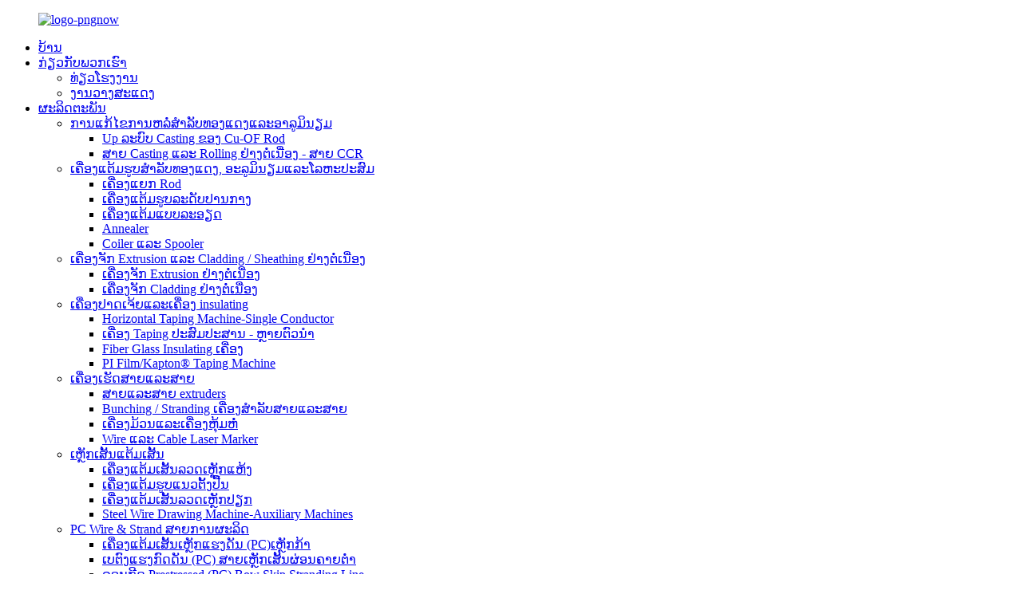

--- FILE ---
content_type: text/html
request_url: http://lo.orientps.com/annealer/
body_size: 12150
content:
<!DOCTYPE html> <html dir="ltr" lang="lo"> <head> <meta charset="UTF-8"/> <meta http-equiv="Content-Type" content="text/html; charset=UTF-8" /> <!-- Global site tag (gtag.js) - Google Analytics --> <script async src="https://www.googletagmanager.com/gtag/js?id=UA-230771935-45"></script> <script>
  window.dataLayer = window.dataLayer || [];
  function gtag(){dataLayer.push(arguments);}
  gtag('js', new Date());

  gtag('config', 'UA-230771935-45');
</script>  <title>ຜູ້ຜະລິດ Annealer | ຈີນ Annealer Factory &amp; Suppliers</title> <meta name="viewport" content="width=device-width,initial-scale=1,minimum-scale=1,maximum-scale=1,user-scalable=no"> <link rel="apple-touch-icon-precomposed" href=""> <meta name="format-detection" content="telephone=no"> <meta name="apple-mobile-web-app-capable" content="yes"> <script src="https://cdn.globalso.com/lite-yt-embed.js"></script> <link href="https://cdn.globalso.com/lite-yt-embed.css" rel="stylesheet" onload="this.onload=null;this.rel='stylesheet'"> <meta name="apple-mobile-web-app-status-bar-style" content="black"> <link href="//cdn.globalso.com/orientps/style/global/style.css" rel="stylesheet" onload="this.onload=null;this.rel='stylesheet'"> <link href="//cdn.globalso.com/orientps/style/public/public.css" rel="stylesheet" onload="this.onload=null;this.rel='stylesheet'">  <link rel="shortcut icon" href="https://cdn.globalso.com/orientps/c0f85347.png" /> <link rel="canonical" href="https://www.orientps.com/annealer/" /> <meta name="description" content="Annealer ຜູ້ຜະລິດ, ໂຮງງານຜະລິດ, ສະຫນອງຈາກປະເທດຈີນ, We have a big inventory to fulfill our customer&#39;s requirements and needs." /> <link href="//cdn.globalso.com/hide_search.css" rel="stylesheet"/><link href="//www.orientps.com/style/lo.html.css" rel="stylesheet"/><link rel="alternate" hreflang="lo" href="http://lo.orientps.com/" /></head> <body ondragstart="window.event.returnValue=false" oncontextmenu="window.event.returnValue=false" onselectstart="event.returnValue=false">  <div class="container">   <!-- web_head start -->  <header class="web_head">     <div class="head_layer">       <div class="layout">         <figure class="logo"><a href="/">                 <img src="https://cdn.globalso.com/orientps/36ae90ab1.png" alt="logo-pngnow">                 </a></figure>         <nav class="nav_wrap">           <ul class="head_nav">             <li><a href="/">ບ້ານ</a></li> <li><a href="/about-us/">ກ່ຽວກັບພວກເຮົາ</a> <ul class="sub-menu"> 	<li><a href="/factory-tour/">ທ່ຽວໂຮງງານ</a></li> 	<li><a href="/exhibitions/">ງານວາງສະແດງ</a></li> </ul> </li> <li class="current-menu-ancestor"><a href="/products/">ຜະລິດຕະພັນ</a> <ul class="sub-menu"> 	<li><a href="/casting-solutions-for-copper-and-aluminum/">ການແກ້ໄຂການຫລໍ່ສໍາລັບທອງແດງແລະອາລູມິນຽມ</a> 	<ul class="sub-menu"> 		<li><a href="/up-casting-system-of-cu-of-rod/">Up ລະບົບ Casting ຂອງ Cu-OF Rod</a></li> 		<li><a href="/continuous-casting-and-rolling-line-ccr-line/">ສາຍ Casting ແລະ Rolling ຢ່າງຕໍ່ເນື່ອງ - ສາຍ CCR</a></li> 	</ul> </li> 	<li class="current-menu-ancestor current-menu-parent"><a href="/drawing-machine-for-copper-aluminum-and-alloy/">ເຄື່ອງແຕ້ມຮູບສໍາລັບທອງແດງ, ອະລູມິນຽມແລະໂລຫະປະສົມ</a> 	<ul class="sub-menu"> 		<li><a href="/rod-breakdown-machine/">ເຄື່ອງ​ແຍກ Rod</a></li> 		<li><a href="/intermediate-drawing-machine/">ເຄື່ອງແຕ້ມຮູບລະດັບປານກາງ</a></li> 		<li><a href="/fine-drawing-machine/">ເຄື່ອງແຕ້ມແບບລະອຽດ</a></li> 		<li class="nav-current"><a href="/annealer/">Annealer</a></li> 		<li><a href="/coiler-and-spooler/">Coiler ແລະ Spooler</a></li> 	</ul> </li> 	<li><a href="/continuous-extrusion-and-claddingsheathing-machinery/">ເຄື່ອງຈັກ Extrusion ແລະ Cladding / Sheathing ຢ່າງຕໍ່ເນື່ອງ</a> 	<ul class="sub-menu"> 		<li><a href="/continuous-extrusion-machinery-product/">ເຄື່ອງຈັກ Extrusion ຢ່າງຕໍ່ເນື່ອງ</a></li> 		<li><a href="/continuous-cladding-machinery-product/">ເຄື່ອງຈັກ Cladding ຢ່າງຕໍ່ເນື່ອງ</a></li> 	</ul> </li> 	<li><a href="/paper-taping-machine-and-insulating-machine/">ເຄື່ອງປາດເຈ້ຍແລະເຄື່ອງ insulating</a> 	<ul class="sub-menu"> 		<li><a href="/horizontal-taping-machine-single-conductor-product/">Horizontal Taping Machine-Single Conductor</a></li> 		<li><a href="/combined-taping-machine-multi-conductors-product/">ເຄື່ອງ Taping ປະສົມປະສານ - ຫຼາຍຕົວນໍາ</a></li> 		<li><a href="/fiber-glass-insulating-machine-product/">Fiber Glass Insulating ເຄື່ອງ</a></li> 		<li><a href="/pi-filmkapton-taping-machine-product/">PI Film/Kapton® Taping Machine</a></li> 	</ul> </li> 	<li><a href="/wire-and-cable-making-machine/">ເຄື່ອງເຮັດສາຍແລະສາຍ</a> 	<ul class="sub-menu"> 		<li><a href="/wire-and-cable-extruders/">ສາຍແລະສາຍ extruders</a></li> 		<li><a href="/bunchingstranding-machine-for-wire-and-cable/">Bunching / Stranding ເຄື່ອງສໍາລັບສາຍແລະສາຍ</a></li> 		<li><a href="/coiling-and-packing-machine/">ເຄື່ອງມ້ວນແລະເຄື່ອງຫຸ້ມຫໍ່</a></li> 		<li><a href="/wire-and-cable-laser-marker/">Wire ແລະ Cable Laser Marker</a></li> 	</ul> </li> 	<li><a href="/steel-wire-drawing-line/">ເຫຼັກເສັ້ນແຕ້ມເສັ້ນ</a> 	<ul class="sub-menu"> 		<li><a href="/dry-steel-wire-drawing-machine-product/">ເຄື່ອງແຕ້ມເສັ້ນລວດເຫຼັກແຫ້ງ</a></li> 		<li><a href="/inverted-vertical-drawing-machine-product/">ເຄື່ອງແຕ້ມຮູບແນວຕັ້ງປີ້ນ</a></li> 		<li><a href="/wet-steel-wire-drawing-machine-product/">ເຄື່ອງແຕ້ມເສັ້ນລວດເຫຼັກປຽກ</a></li> 		<li><a href="/steel-wire-drawing-machine-auxiliary-machines-product/">Steel Wire Drawing Machine-Auxiliary Machines</a></li> 	</ul> </li> 	<li><a href="/pc-wire-strand-production-line/">PC Wire &amp; Strand ສາຍການຜະລິດ</a> 	<ul class="sub-menu"> 		<li><a href="/prestressed-concrete-pcsteel-wire-drawing-machine-product/">ເຄື່ອງແຕ້ມເສັ້ນເຫຼັກແຮງດັນ (PC)ເຫຼັກກ້າ</a></li> 		<li><a href="/prestressed-concrete-pc-steel-wire-low-relaxation-line-product/">ເບຕົງແຮງກົດດັນ (PC) ສາຍເຫຼັກເສັ້ນຜ່ອນຄາຍຕ່ໍາ</a></li> 		<li><a href="/prestressed-concrete-pc-bow-skip-stranding-line-product/">ຄອນກີດ Prestressed (PC) Bow Skip Stranding Line</a></li> 	</ul> </li> 	<li><a href="/welding-wire-production-line/">ສາຍການຜະລິດສາຍເຊື່ອມ</a> 	<ul class="sub-menu"> 		<li><a href="/flux-cored-welding-wire-production-line-product/">ສາຍການຜະລິດສາຍເຊື່ອມ Flux Cored</a></li> 		<li><a href="/welding-wire-drawing-coppering-line-product/">ການເຊື່ອມໂລຫະການແຕ້ມເສັ້ນ &amp; ທອງແດງ</a></li> 	</ul> </li> 	<li><a href="/steel-wire-rope-stranding-line/">ສາຍເຫຼັກ &amp; ເຊືອກ Stranding</a> 	<ul class="sub-menu"> 		<li><a href="/steel-wire-rope-tubular-stranding-line-product/">ສາຍເຫຼັກ &amp; ເຊືອກສາຍເຊືອກ</a></li> 		<li><a href="/steel-wire-rope-closing-line-product/">ສາຍປິດເຫຼັກ ແລະເຊືອກ</a></li> 	</ul> </li> 	<li><a href="/steel-wire-galvanizing-line/">ສາຍ Galvanizing ເຫຼັກກ້າ</a> 	<ul class="sub-menu"> 		<li><a href="/steel-wire-hot-dip-galvanizing-line-product/">ສາຍ Galvanizing Hot-Dip Steel Wire</a></li> 		<li><a href="/steel-wire-electro-galvanizing-line-product/">ເຫຼັກເສັ້ນໄຟຟ້າ Galvanizing</a></li> 	</ul> </li> </ul> </li> <li><a href="/news/">ຂ່າວ</a></li> <li><a href="/contact-us/">ຕິດຕໍ່ພວກເຮົາ</a></li> <li><a href="/faqs/">FAQs</a></li>           </ul>         </nav>         <div class="head_right">           <b id="btn-search" class="btn--search"></b>          <div class="change-language ensemble">   <div class="change-language-info">     <div class="change-language-title medium-title">        <div class="language-flag language-flag-en"><a href="https://www.orientps.com/"><b class="country-flag"></b><span>English</span> </a></div>        <b class="language-icon"></b>      </div> 	<div class="change-language-cont sub-content">         <div class="empty"></div>     </div>   </div> </div> <!--theme273-->                  </div>       </div>     </div>   </header>     <!-- sys_sub_head -->   <!-- path --> <div class="path_bar">   <div class="layout">     <ul>      <li> <a itemprop="breadcrumb" href="/">ບ້ານ</a></li><li> <a itemprop="breadcrumb" href="/products/" title="Products">ຜະລິດຕະພັນ</a> </li><li> <a itemprop="breadcrumb" href="/drawing-machine-for-copper-aluminum-and-alloy/" title="Drawing Machine for Copper,Aluminum and Alloy">ເຄື່ອງແຕ້ມຮູບສໍາລັບທອງແດງ, ອະລູມິນຽມແລະໂລຫະປະສົມ</a> </li><li> <a href="#">Annealer</a></li>     </ul>   </div> </div>       <section class="web_main page_main">   <div class="layout">     <aside class="aside">   <section class="aside-wrap">     <section class="side-widget">     <div class="side-tit-bar">       <h4 class="side-tit">ໝວດໝູ່</h4>     </div>     <ul class="side-cate">       <li><a href="/casting-solutions-for-copper-and-aluminum/">ການແກ້ໄຂການຫລໍ່ສໍາລັບທອງແດງແລະອາລູມິນຽມ</a> <ul class="sub-menu"> 	<li><a href="/up-casting-system-of-cu-of-rod/">Up ລະບົບ Casting ຂອງ Cu-OF Rod</a></li> 	<li><a href="/continuous-casting-and-rolling-line-ccr-line/">ສາຍ Casting ແລະ Rolling ຢ່າງຕໍ່ເນື່ອງ - ສາຍ CCR</a></li> </ul> </li> <li class="current-menu-ancestor current-menu-parent"><a href="/drawing-machine-for-copper-aluminum-and-alloy/">ເຄື່ອງແຕ້ມຮູບສໍາລັບທອງແດງ, ອະລູມິນຽມແລະໂລຫະປະສົມ</a> <ul class="sub-menu"> 	<li><a href="/rod-breakdown-machine/">ເຄື່ອງ​ແຍກ Rod</a></li> 	<li><a href="/intermediate-drawing-machine/">ເຄື່ອງແຕ້ມຮູບລະດັບປານກາງ</a></li> 	<li><a href="/fine-drawing-machine/">ເຄື່ອງແຕ້ມແບບລະອຽດ</a></li> 	<li class="nav-current"><a href="/annealer/">Annealer</a></li> 	<li><a href="/coiler-and-spooler/">Coiler ແລະ Spooler</a></li> </ul> </li> <li><a href="/continuous-extrusion-and-claddingsheathing-machinery/">ເຄື່ອງຈັກ Extrusion ແລະ Cladding / Sheathing ຢ່າງຕໍ່ເນື່ອງ</a> <ul class="sub-menu"> 	<li><a href="/continuous-extrusion-machinery-product/">ເຄື່ອງຈັກ Extrusion ຢ່າງຕໍ່ເນື່ອງ</a></li> 	<li><a href="/continuous-cladding-machinery-product/">ເຄື່ອງຈັກ Cladding ຢ່າງຕໍ່ເນື່ອງ</a></li> </ul> </li> <li><a href="/paper-taping-machine-and-insulating-machine/">ເຄື່ອງປາດເຈ້ຍແລະເຄື່ອງ insulating</a> <ul class="sub-menu"> 	<li><a href="/horizontal-taping-machine-single-conductor-product/">Horizontal Taping Machine-Single Conductor</a></li> 	<li><a href="/combined-taping-machine-multi-conductors-product/">ເຄື່ອງ Taping ປະສົມປະສານ - ຫຼາຍຕົວນໍາ</a></li> 	<li><a href="/fiber-glass-insulating-machine-product/">Fiber Glass Insulating ເຄື່ອງ</a></li> 	<li><a href="/pi-filmkapton-taping-machine-product/">PI Film/Kapton® Taping Machine</a></li> </ul> </li> <li><a href="/wire-and-cable-making-machine/">ເຄື່ອງເຮັດສາຍແລະສາຍ</a> <ul class="sub-menu"> 	<li><a href="/wire-and-cable-extruders/">ສາຍແລະສາຍ extruders</a></li> 	<li><a href="/bunchingstranding-machine-for-wire-and-cable/">Bunching / Stranding ເຄື່ອງສໍາລັບສາຍແລະສາຍ</a></li> 	<li><a href="/coiling-and-packing-machine/">ເຄື່ອງມ້ວນແລະເຄື່ອງຫຸ້ມຫໍ່</a></li> 	<li><a href="/wire-and-cable-laser-marker/">Wire ແລະ Cable Laser Marker</a></li> </ul> </li> <li><a href="/steel-wire-drawing-line/">ເຫຼັກເສັ້ນແຕ້ມເສັ້ນ</a> <ul class="sub-menu"> 	<li><a href="/dry-steel-wire-drawing-machine-product/">ເຄື່ອງແຕ້ມເສັ້ນລວດເຫຼັກແຫ້ງ</a></li> 	<li><a href="/inverted-vertical-drawing-machine-product/">ເຄື່ອງແຕ້ມຮູບແນວຕັ້ງປີ້ນ</a></li> 	<li><a href="/wet-steel-wire-drawing-machine-product/">ເຄື່ອງແຕ້ມເສັ້ນລວດເຫຼັກປຽກ</a></li> 	<li><a href="/steel-wire-drawing-machine-auxiliary-machines-product/">Steel Wire Drawing Machine-Auxiliary Machines</a></li> </ul> </li> <li><a href="/pc-wire-strand-production-line/">PC Wire &amp; Strand ສາຍການຜະລິດ</a> <ul class="sub-menu"> 	<li><a href="/prestressed-concrete-pcsteel-wire-drawing-machine-product/">ເຄື່ອງແຕ້ມເສັ້ນເຫຼັກແຮງດັນ (PC)ເຫຼັກກ້າ</a></li> 	<li><a href="/prestressed-concrete-pc-steel-wire-low-relaxation-line-product/">ເບຕົງແຮງກົດດັນ (PC) ສາຍເຫຼັກເສັ້ນຜ່ອນຄາຍຕ່ໍາ</a></li> 	<li><a href="/prestressed-concrete-pc-bow-skip-stranding-line-product/">ຄອນກີດ Prestressed (PC) Bow Skip Stranding Line</a></li> </ul> </li> <li><a href="/welding-wire-production-line/">ສາຍການຜະລິດສາຍເຊື່ອມ</a> <ul class="sub-menu"> 	<li><a href="/flux-cored-welding-wire-production-line-product/">ສາຍການຜະລິດສາຍເຊື່ອມ Flux Cored</a></li> 	<li><a href="/welding-wire-drawing-coppering-line-product/">ການເຊື່ອມໂລຫະການແຕ້ມເສັ້ນ &amp; ທອງແດງ</a></li> </ul> </li> <li><a href="/steel-wire-rope-stranding-line/">ສາຍເຫຼັກ &amp; ເຊືອກ Stranding</a> <ul class="sub-menu"> 	<li><a href="/steel-wire-rope-tubular-stranding-line-product/">ສາຍເຫຼັກ &amp; ເຊືອກສາຍເຊືອກ</a></li> 	<li><a href="/steel-wire-rope-closing-line-product/">ສາຍປິດເຫຼັກ ແລະເຊືອກ</a></li> </ul> </li> <li><a href="/steel-wire-galvanizing-line/">ສາຍ Galvanizing ເຫຼັກກ້າ</a> <ul class="sub-menu"> 	<li><a href="/steel-wire-hot-dip-galvanizing-line-product/">ສາຍ Galvanizing Hot-Dip Steel Wire</a></li> 	<li><a href="/steel-wire-electro-galvanizing-line-product/">ເຫຼັກເສັ້ນໄຟຟ້າ Galvanizing</a></li> </ul> </li>     </ul>   </section>   <div class="side-widget">     <div class="side-tit-bar">       <h2 class="side-tit">ຜະລິດຕະພັນທີ່ໂດດເດັ່ນ</h2>     </div> 	  	 <div class="side-product-items">               <div class="items_content">                <div class="side_slider">                     <ul class="swiper-wrapper"> 				                   <li class="swiper-slide gm-sep side_product_item">                     <figure > <a href="/rod-breakdown-machine-with-individual-drives-product/" class="item-img"><img src="https://cdn.globalso.com/orientps/bfcfa564-300x225.jpg" alt="Rod Breakdown Machine ທີ່ມີ Drive ສ່ວນບຸກຄົນ"></a>                       <figcaption>                         <h3 class="item_title"><a href="/rod-breakdown-machine-with-individual-drives-product/">Rod Breaking Machine ມີ...</a></h3>                        </figcaption>                     </figure> 					</li> 					                   <li class="swiper-slide gm-sep side_product_item">                     <figure > <a href="/continuous-extrusion-machinery-product/" class="item-img"><img src="https://cdn.globalso.com/orientps/c07dd771-300x225.jpg" alt="ເຄື່ອງຈັກ Extrusion ຢ່າງຕໍ່ເນື່ອງ"></a>                       <figcaption>                         <h3 class="item_title"><a href="/continuous-extrusion-machinery-product/">ເຄື່ອງຈັກ Extrusion ຢ່າງຕໍ່ເນື່ອງ</a></h3>                        </figcaption>                     </figure> 					</li> 					                   <li class="swiper-slide gm-sep side_product_item">                     <figure > <a href="/prestressed-concrete-pcsteel-wire-drawing-machine-product/" class="item-img"><img src="https://cdn.globalso.com/orientps/6c36c6fb-300x225.jpg" alt="ຄອນກຣີດແຮງດັນ (PC) Steel Wire Drawing Mac..."></a>                       <figcaption>                         <h3 class="item_title"><a href="/prestressed-concrete-pcsteel-wire-drawing-machine-product/">ຄອນກຣີດແຮງດັນ (PC) St...</a></h3>                        </figcaption>                     </figure> 					</li> 					                </ul> 				 </div>                 <div class="btn-prev"></div>                 <div class="btn-next"></div>               </div>             </div>    </div>         </section> </aside>    <section class="main">       <div class="product-list">      <h1 class="page_title">Annealer</h1>  <ul class="product_list_items">    <li class="product_list_item">             <figure>               <span class="item_img"><img src="https://cdn.globalso.com/orientps/971f48f5.jpg" alt="Horizontal DC Resistance Annealer"><a href="/horizontal-dc-resistance-annealer-product/" title="Horizontal DC Resistance Annealer"></a> </span>               <figcaption> 			  <div class="item_information">                      <h3 class="item_title"><a href="/horizontal-dc-resistance-annealer-product/" title="Horizontal DC Resistance Annealer">Horizontal DC Resistance Annealer</a></h3>                 <div class="item_info"><p>• annealer ຄວາມຕ້ານທານ DC ຕາມແນວນອນແມ່ນເຫມາະສົມສໍາລັບເຄື່ອງ breakdown rod ແລະເຄື່ອງແຕ້ມຮູບລະດັບປານກາງ.<br />•ການຄວບຄຸມແຮງດັນໄຟຟ້າແບບດິຈິຕອລສໍາລັບສາຍໄຟທີ່ມີຄຸນນະພາບສອດຄ່ອງ<br />• 2-3 ລະບົບ annealing ເຂດ<br />•ລະບົບປ້ອງກັນໄນໂຕຣເຈນຫຼືໄອນ້ໍາເພື່ອປ້ອງກັນການຜຸພັງ<br />•ການອອກແບບເຄື່ອງຈັກ ergonomic ແລະເປັນມິດກັບຜູ້ໃຊ້ສໍາລັບການບໍາລຸງຮັກສາງ່າຍ</p> </div>                 </div>                 <div class="product_btns">                   <a href="javascript:" class="priduct_btn_inquiry add_email12">ການສອບຖາມ</a><a href="/horizontal-dc-resistance-annealer-product/" class="priduct_btn_detail">ລາຍລະອຽດ</a>                 </div>               </figcaption>             </figure>           </li>    <li class="product_list_item">             <figure>               <span class="item_img"><img src="https://cdn.globalso.com/orientps/bd590d1e1.jpg" alt="Vertical DC Resistance Annealer"><a href="/vertical-dc-resistance-annealer-product/" title="Vertical DC Resistance Annealer"></a> </span>               <figcaption> 			  <div class="item_information">                      <h3 class="item_title"><a href="/vertical-dc-resistance-annealer-product/" title="Vertical DC Resistance Annealer">Vertical DC Resistance Annealer</a></h3>                 <div class="item_info"><p>• annealer ຄວາມຕ້ານທານ DC ແນວຕັ້ງສໍາລັບເຄື່ອງແຕ້ມຮູບລະດັບປານກາງ<br />•ການຄວບຄຸມແຮງດັນໄຟຟ້າແບບດິຈິຕອລສໍາລັບສາຍໄຟທີ່ມີຄຸນນະພາບສອດຄ່ອງ<br />• ລະບົບການຫມູນວຽນ 3 ເຂດ<br />•ລະບົບປ້ອງກັນໄນໂຕຣເຈນຫຼືໄອນ້ໍາເພື່ອປ້ອງກັນການຜຸພັງ<br />•ການອອກແບບ ergonomic ແລະເປັນມິດກັບຜູ້ໃຊ້ສໍາລັບການບໍາລຸງຮັກສາງ່າຍ</p> </div>                 </div>                 <div class="product_btns">                   <a href="javascript:" class="priduct_btn_inquiry add_email12">ການສອບຖາມ</a><a href="/vertical-dc-resistance-annealer-product/" class="priduct_btn_detail">ລາຍລະອຽດ</a>                 </div>               </figcaption>             </figure>           </li>          </ul>         <div class="page_bar">         <div class="pages"></div>       </div>       </div>            </section>   </div> </section>   <!-- web_footer start -->  <footer class="web_footer">     <div class="foot_service">       <div class="layout">         <div class="foot_items">           <nav class="foot_item foot_item_info">             <div class="foot_logo">        <img src="https://cdn.globalso.com/orientps/9be92960.png" alt="footer-logo-pngnow2">          </div>           </nav>           <nav class="foot_item">             <div class="foot_item_hd">               <h2 class="title">ຕິດຕໍ່ພວກເຮົາ</h2>             </div>             <div class="foot_item_bd">               <address class="foot_contact_list">               <!-- icons:                    ============================                    contact_ico_local                    contact_ico_phone                    contact_ico_email                    contact_ico_fax                    contact_ico_skype                    contact_ico_time -->                <ul> 			                     <li class="contact_item">                    <i class="contact_ico contact_ico_local"></i>                    <div class="contact_txt">                      <span class="item_val">ຫ້ອງ 1504, ຕຶກ C1, ສູນ Yicheng No.11, Changchunqiao Road, Haidian, Beijing PR, ຈີນ. 100089</span>                    </div>                  </li> 				 				                   <li class="contact_item">                    <i class="contact_ico contact_ico_tel"></i>                    <div class="contact_txt">                      <a class="tel_link" href="tel:0086-136 0124 9252"><span class="item_val">0086-136 0124 9252</span></a>                    </div>                  </li> 				 				  				                   <li class="contact_item">                    <i class="contact_ico_whatsapp"></i>                    <div class="contact_txt">                      <span class="item_val">Whatsapp/Wechat: +86 1360 124 9252</span>                    </div>                  </li> 				 				  				                                     <li class="contact_item">                    <i class="contact_ico contact_ico_email"></i>                    <div class="contact_txt">                      <a href="mailto:riverqi@orientps.com"><span class="item_val">riverqi@orientps.com</span></a>                    </div>                  </li> 				 				  				                  <li class="contact_item">                    <i class="contact_ico contact_ico_email"></i>                    <div class="contact_txt">                      <a href="mailto:riverqi@vip.126.com"><span class="item_val">riverqi@vip.126.com</span></a>                    </div>                  </li> 				 				  				                  <li class="contact_item">                    <i class="contact_ico contact_ico_fax"></i>                    <div class="contact_txt">                      <span class="item_val">0086-(0)10 63922331</span>                    </div>                  </li> 				 				  				                </ul>               </address>             </div>           </nav>           <nav class="foot_item">             <div class="foot_item_hd">               <h2 class="title">ຈົດໝາຍສະບັບໃໝ່</h2>             </div>             <div class="foot_item_bd">               <div class="company_subscribe">                 <h3 class="subscribe_tit">ສໍາ​ລັບ​ການ​ສອບ​ຖາມ​ກ່ຽວ​ກັບ​ຜະ​ລິດ​ຕະ​ພັນ​ຫຼື pricelist ຂອງ​ພວກ​ເຮົາ​, ກະ​ລຸ​ນາ​ປ່ອຍ​ໃຫ້​ອີ​ເມວ​ຂອງ​ທ່ານ​ກັບ​ພວກ​ເຮົາ​ແລະ​ພວກ​ເຮົາ​ຈະ​ຕິດ​ຕໍ່​ພົວ​ພັນ​ພາຍ​ໃນ 24 ຊົ່ວ​ໂມງ​.</h3>                 <div class="learn_more">                   <a href="javascript:" class="sys_btn button">ສອບຖາມດຽວນີ້</a>                 </div>               </div>             </div>           </nav>           <nav class="foot_item foot_item_follow">             <div class="foot_item_hd">               <h2 class="title">ສັງຄົມ</h2>             </div>             <div class="foot_item_bd">               <ul class="foot_sns">                               <li><a target="_blank" href="/contact-us/"><img src="https://cdn.globalso.com/orientps/facebook.png" alt="ເຟສບຸກ"></a></li>                         <li><a target="_blank" href="/contact-us/"><img src="https://cdn.globalso.com/orientps/linkedin.png" alt="ລິ້ງຄ໌"></a></li>                         <li><a target="_blank" href="/contact-us/"><img src="https://cdn.globalso.com/orientps/twitter.png" alt="twitter"></a></li>                         <li><a target="_blank" href="/contact-us/"><img src="https://cdn.globalso.com/orientps/youtube.png" alt="youtube"></a></li>                           </ul>                           </div>           </nav>         </div>       </div>     </div>      <div class="copyright wow fadeInLeftA" data-wow-delay="1.2s" data-wow-duration=".8s">© ສະຫງວນລິຂະສິດ - 2010-2023 : All Rights Reserved.<script type="text/javascript" src="//www.globalso.site/livechat.js"></script>		 		<a href="/featured/">ຜະລິດຕະພັນຮ້ອນ</a> - <a href="/sitemap.xml">ແຜນຜັງເວັບໄຊທ໌</a>  <br><a href='/cage-type-steel-strander/' title='Cage Type Steel Strander'>Cage Type Steel Strander</a>,  <a href='/pc-steel-wire-drawing-line/' title='PC Steel Wire Drawing Line'>PC Steel Wire ແຕ້ມເສັ້ນ</a>,  <a href='/galvanized-pc-steel-skip-strander/' title='Galvanized PC Steel Skip Strander'>Galvanized PC Steel Skip Strander</a>,  <a href='/stranding-machine-for-steel-wire-rope/' title='Stranding Machine For Steel Wire Rope'>ເຄື່ອງ Stranding ສໍາລັບສາຍເຊືອກເຫຼັກ</a>,  <a href='/pc-steel-strand-production-line/' title='PC Steel Strand Production Line'>PC Steel Strand ສາຍການຜະລິດ</a>,  <a href='/reinforced-steel-pc-stranding-machine/' title='Reinforced Steel PC Stranding Machine'>Reinforced Steel PC Stranding Machine</a>, 	</div>     </footer> <aside class="scrollsidebar" id="scrollsidebar">   <div class="side_content">     <div class="side_list">       <header class="hd"><img src="//cdn.globalso.com/title_pic.png" alt="Inuiry ອອນ​ໄລ​ນ​໌​"/></header>       <div class="cont">         <li><a class="email" href="javascript:" onclick="showMsgPop();">ສົ່ງອີເມວ</a></li>                                       </div>                   <div class="side_title"><a  class="close_btn"><span>x</span></a></div>     </div>   </div>   <div class="show_btn"></div> </aside> <div class="inquiry-pop-bd">   <div class="inquiry-pop"> <i class="ico-close-pop" onclick="hideMsgPop();"></i>      <script type="text/javascript" src="//www.globalso.site/form.js"></script>    </div> </div> </div> <div class="web-search"> <b id="btn-search-close" class="btn--search-close"></b>   <div style=" width:100%">     <div class="head-search">       <form class="" action="/search.php" method="get" >         <input class="search-ipt" name="s" placeholder="Start Typing..." />         <input class="search-btn" type="submit" /> 		<input type="hidden" name="cat" value="490"/>         <span class="search-attr">ກົດ enter ເພື່ອຊອກຫາຫຼື ESC ເພື່ອປິດ</span>       </form>     </div>   </div> </div> <script type="text/javascript" src="//cdn.globalso.com/orientps/style/global/js/jquery.min.js"></script>  <script type="text/javascript" src="//cdn.globalso.com/orientps/style/global/js/common.js"></script> <script type="text/javascript" src="//cdn.globalso.com/orientps/style/public/public.js"></script>  <!--[if lt IE 9]> <script src="//cdn.globalso.com/orientps/style/global/js/html5.js"></script> <![endif]--> <script>
function getCookie(name) {
    var arg = name + "=";
    var alen = arg.length;
    var clen = document.cookie.length;
    var i = 0;
    while (i < clen) {
        var j = i + alen;
        if (document.cookie.substring(i, j) == arg) return getCookieVal(j);
        i = document.cookie.indexOf(" ", i) + 1;
        if (i == 0) break;
    }
    return null;
}
function setCookie(name, value) {
    var expDate = new Date();
    var argv = setCookie.arguments;
    var argc = setCookie.arguments.length;
    var expires = (argc > 2) ? argv[2] : null;
    var path = (argc > 3) ? argv[3] : null;
    var domain = (argc > 4) ? argv[4] : null;
    var secure = (argc > 5) ? argv[5] : false;
    if (expires != null) {
        expDate.setTime(expDate.getTime() + expires);
    }
    document.cookie = name + "=" + escape(value) + ((expires == null) ? "": ("; expires=" + expDate.toUTCString())) + ((path == null) ? "": ("; path=" + path)) + ((domain == null) ? "": ("; domain=" + domain)) + ((secure == true) ? "; secure": "");
}
function getCookieVal(offset) {
    var endstr = document.cookie.indexOf(";", offset);
    if (endstr == -1) endstr = document.cookie.length;
    return unescape(document.cookie.substring(offset, endstr));
}
var firstshow = 0;
var cfstatshowcookie = getCookie('easyiit_stats');
if (cfstatshowcookie != 1) {
    a = new Date();
    h = a.getHours();
    m = a.getMinutes();
    s = a.getSeconds();
    sparetime = 1000 * 60 * 60 * 24 * 1 - (h * 3600 + m * 60 + s) * 1000 - 1;
    setCookie('easyiit_stats', 1, sparetime, '/');
    firstshow = 1;
}
if (!navigator.cookieEnabled) {
    firstshow = 0;
}
var referrer = escape(document.referrer);
var currweb = escape(location.href);
var screenwidth = screen.width;
var screenheight = screen.height;
var screencolordepth = screen.colorDepth;
$(function($){
   $.get("https://www.orientps.com/statistic.php", { action:'stats_init', assort:0, referrer:referrer, currweb:currweb , firstshow:firstshow ,screenwidth:screenwidth, screenheight: screenheight, screencolordepth: screencolordepth, ranstr: Math.random()},function(data){}, "json");
			
});
</script>   <ul class="prisna-wp-translate-seo" id="prisna-translator-seo"><li class="language-flag language-flag-en"><a href="https://www.orientps.com/annealer/" title="English" target="_blank"><b class="country-flag"></b><span>English</span></a></li><li class="language-flag language-flag-fr"><a href="http://fr.orientps.com/annealer/" title="French" target="_blank"><b class="country-flag"></b><span>French</span></a></li><li class="language-flag language-flag-de"><a href="http://de.orientps.com/annealer/" title="German" target="_blank"><b class="country-flag"></b><span>German</span></a></li><li class="language-flag language-flag-pt"><a href="http://pt.orientps.com/annealer/" title="Portuguese" target="_blank"><b class="country-flag"></b><span>Portuguese</span></a></li><li class="language-flag language-flag-es"><a href="http://es.orientps.com/annealer/" title="Spanish" target="_blank"><b class="country-flag"></b><span>Spanish</span></a></li><li class="language-flag language-flag-ru"><a href="http://ru.orientps.com/annealer/" title="Russian" target="_blank"><b class="country-flag"></b><span>Russian</span></a></li><li class="language-flag language-flag-ja"><a href="http://ja.orientps.com/annealer/" title="Japanese" target="_blank"><b class="country-flag"></b><span>Japanese</span></a></li><li class="language-flag language-flag-ko"><a href="http://ko.orientps.com/annealer/" title="Korean" target="_blank"><b class="country-flag"></b><span>Korean</span></a></li><li class="language-flag language-flag-ar"><a href="http://ar.orientps.com/annealer/" title="Arabic" target="_blank"><b class="country-flag"></b><span>Arabic</span></a></li><li class="language-flag language-flag-ga"><a href="http://ga.orientps.com/annealer/" title="Irish" target="_blank"><b class="country-flag"></b><span>Irish</span></a></li><li class="language-flag language-flag-el"><a href="http://el.orientps.com/annealer/" title="Greek" target="_blank"><b class="country-flag"></b><span>Greek</span></a></li><li class="language-flag language-flag-tr"><a href="http://tr.orientps.com/annealer/" title="Turkish" target="_blank"><b class="country-flag"></b><span>Turkish</span></a></li><li class="language-flag language-flag-it"><a href="http://it.orientps.com/annealer/" title="Italian" target="_blank"><b class="country-flag"></b><span>Italian</span></a></li><li class="language-flag language-flag-da"><a href="http://da.orientps.com/annealer/" title="Danish" target="_blank"><b class="country-flag"></b><span>Danish</span></a></li><li class="language-flag language-flag-ro"><a href="http://ro.orientps.com/annealer/" title="Romanian" target="_blank"><b class="country-flag"></b><span>Romanian</span></a></li><li class="language-flag language-flag-id"><a href="http://id.orientps.com/annealer/" title="Indonesian" target="_blank"><b class="country-flag"></b><span>Indonesian</span></a></li><li class="language-flag language-flag-cs"><a href="http://cs.orientps.com/annealer/" title="Czech" target="_blank"><b class="country-flag"></b><span>Czech</span></a></li><li class="language-flag language-flag-af"><a href="http://af.orientps.com/annealer/" title="Afrikaans" target="_blank"><b class="country-flag"></b><span>Afrikaans</span></a></li><li class="language-flag language-flag-sv"><a href="http://sv.orientps.com/annealer/" title="Swedish" target="_blank"><b class="country-flag"></b><span>Swedish</span></a></li><li class="language-flag language-flag-pl"><a href="http://pl.orientps.com/annealer/" title="Polish" target="_blank"><b class="country-flag"></b><span>Polish</span></a></li><li class="language-flag language-flag-eu"><a href="http://eu.orientps.com/annealer/" title="Basque" target="_blank"><b class="country-flag"></b><span>Basque</span></a></li><li class="language-flag language-flag-ca"><a href="http://ca.orientps.com/annealer/" title="Catalan" target="_blank"><b class="country-flag"></b><span>Catalan</span></a></li><li class="language-flag language-flag-eo"><a href="http://eo.orientps.com/annealer/" title="Esperanto" target="_blank"><b class="country-flag"></b><span>Esperanto</span></a></li><li class="language-flag language-flag-hi"><a href="http://hi.orientps.com/annealer/" title="Hindi" target="_blank"><b class="country-flag"></b><span>Hindi</span></a></li><li class="language-flag language-flag-lo"><a href="http://lo.orientps.com/annealer/" title="Lao" target="_blank"><b class="country-flag"></b><span>Lao</span></a></li><li class="language-flag language-flag-sq"><a href="http://sq.orientps.com/annealer/" title="Albanian" target="_blank"><b class="country-flag"></b><span>Albanian</span></a></li><li class="language-flag language-flag-am"><a href="http://am.orientps.com/annealer/" title="Amharic" target="_blank"><b class="country-flag"></b><span>Amharic</span></a></li><li class="language-flag language-flag-hy"><a href="http://hy.orientps.com/annealer/" title="Armenian" target="_blank"><b class="country-flag"></b><span>Armenian</span></a></li><li class="language-flag language-flag-az"><a href="http://az.orientps.com/annealer/" title="Azerbaijani" target="_blank"><b class="country-flag"></b><span>Azerbaijani</span></a></li><li class="language-flag language-flag-be"><a href="http://be.orientps.com/annealer/" title="Belarusian" target="_blank"><b class="country-flag"></b><span>Belarusian</span></a></li><li class="language-flag language-flag-bn"><a href="http://bn.orientps.com/annealer/" title="Bengali" target="_blank"><b class="country-flag"></b><span>Bengali</span></a></li><li class="language-flag language-flag-bs"><a href="http://bs.orientps.com/annealer/" title="Bosnian" target="_blank"><b class="country-flag"></b><span>Bosnian</span></a></li><li class="language-flag language-flag-bg"><a href="http://bg.orientps.com/annealer/" title="Bulgarian" target="_blank"><b class="country-flag"></b><span>Bulgarian</span></a></li><li class="language-flag language-flag-ceb"><a href="http://ceb.orientps.com/annealer/" title="Cebuano" target="_blank"><b class="country-flag"></b><span>Cebuano</span></a></li><li class="language-flag language-flag-ny"><a href="http://ny.orientps.com/annealer/" title="Chichewa" target="_blank"><b class="country-flag"></b><span>Chichewa</span></a></li><li class="language-flag language-flag-co"><a href="http://co.orientps.com/annealer/" title="Corsican" target="_blank"><b class="country-flag"></b><span>Corsican</span></a></li><li class="language-flag language-flag-hr"><a href="http://hr.orientps.com/annealer/" title="Croatian" target="_blank"><b class="country-flag"></b><span>Croatian</span></a></li><li class="language-flag language-flag-nl"><a href="http://nl.orientps.com/annealer/" title="Dutch" target="_blank"><b class="country-flag"></b><span>Dutch</span></a></li><li class="language-flag language-flag-et"><a href="http://et.orientps.com/annealer/" title="Estonian" target="_blank"><b class="country-flag"></b><span>Estonian</span></a></li><li class="language-flag language-flag-tl"><a href="http://tl.orientps.com/annealer/" title="Filipino" target="_blank"><b class="country-flag"></b><span>Filipino</span></a></li><li class="language-flag language-flag-fi"><a href="http://fi.orientps.com/annealer/" title="Finnish" target="_blank"><b class="country-flag"></b><span>Finnish</span></a></li><li class="language-flag language-flag-fy"><a href="http://fy.orientps.com/annealer/" title="Frisian" target="_blank"><b class="country-flag"></b><span>Frisian</span></a></li><li class="language-flag language-flag-gl"><a href="http://gl.orientps.com/annealer/" title="Galician" target="_blank"><b class="country-flag"></b><span>Galician</span></a></li><li class="language-flag language-flag-ka"><a href="http://ka.orientps.com/annealer/" title="Georgian" target="_blank"><b class="country-flag"></b><span>Georgian</span></a></li><li class="language-flag language-flag-gu"><a href="http://gu.orientps.com/annealer/" title="Gujarati" target="_blank"><b class="country-flag"></b><span>Gujarati</span></a></li><li class="language-flag language-flag-ht"><a href="http://ht.orientps.com/annealer/" title="Haitian" target="_blank"><b class="country-flag"></b><span>Haitian</span></a></li><li class="language-flag language-flag-ha"><a href="http://ha.orientps.com/annealer/" title="Hausa" target="_blank"><b class="country-flag"></b><span>Hausa</span></a></li><li class="language-flag language-flag-haw"><a href="http://haw.orientps.com/annealer/" title="Hawaiian" target="_blank"><b class="country-flag"></b><span>Hawaiian</span></a></li><li class="language-flag language-flag-iw"><a href="http://iw.orientps.com/annealer/" title="Hebrew" target="_blank"><b class="country-flag"></b><span>Hebrew</span></a></li><li class="language-flag language-flag-hmn"><a href="http://hmn.orientps.com/annealer/" title="Hmong" target="_blank"><b class="country-flag"></b><span>Hmong</span></a></li><li class="language-flag language-flag-hu"><a href="http://hu.orientps.com/annealer/" title="Hungarian" target="_blank"><b class="country-flag"></b><span>Hungarian</span></a></li><li class="language-flag language-flag-is"><a href="http://is.orientps.com/annealer/" title="Icelandic" target="_blank"><b class="country-flag"></b><span>Icelandic</span></a></li><li class="language-flag language-flag-ig"><a href="http://ig.orientps.com/annealer/" title="Igbo" target="_blank"><b class="country-flag"></b><span>Igbo</span></a></li><li class="language-flag language-flag-jw"><a href="http://jw.orientps.com/annealer/" title="Javanese" target="_blank"><b class="country-flag"></b><span>Javanese</span></a></li><li class="language-flag language-flag-kn"><a href="http://kn.orientps.com/annealer/" title="Kannada" target="_blank"><b class="country-flag"></b><span>Kannada</span></a></li><li class="language-flag language-flag-kk"><a href="http://kk.orientps.com/annealer/" title="Kazakh" target="_blank"><b class="country-flag"></b><span>Kazakh</span></a></li><li class="language-flag language-flag-km"><a href="http://km.orientps.com/annealer/" title="Khmer" target="_blank"><b class="country-flag"></b><span>Khmer</span></a></li><li class="language-flag language-flag-ku"><a href="http://ku.orientps.com/annealer/" title="Kurdish" target="_blank"><b class="country-flag"></b><span>Kurdish</span></a></li><li class="language-flag language-flag-ky"><a href="http://ky.orientps.com/annealer/" title="Kyrgyz" target="_blank"><b class="country-flag"></b><span>Kyrgyz</span></a></li><li class="language-flag language-flag-la"><a href="http://la.orientps.com/annealer/" title="Latin" target="_blank"><b class="country-flag"></b><span>Latin</span></a></li><li class="language-flag language-flag-lv"><a href="http://lv.orientps.com/annealer/" title="Latvian" target="_blank"><b class="country-flag"></b><span>Latvian</span></a></li><li class="language-flag language-flag-lt"><a href="http://lt.orientps.com/annealer/" title="Lithuanian" target="_blank"><b class="country-flag"></b><span>Lithuanian</span></a></li><li class="language-flag language-flag-lb"><a href="http://lb.orientps.com/annealer/" title="Luxembou.." target="_blank"><b class="country-flag"></b><span>Luxembou..</span></a></li><li class="language-flag language-flag-mk"><a href="http://mk.orientps.com/annealer/" title="Macedonian" target="_blank"><b class="country-flag"></b><span>Macedonian</span></a></li><li class="language-flag language-flag-mg"><a href="http://mg.orientps.com/annealer/" title="Malagasy" target="_blank"><b class="country-flag"></b><span>Malagasy</span></a></li><li class="language-flag language-flag-ms"><a href="http://ms.orientps.com/annealer/" title="Malay" target="_blank"><b class="country-flag"></b><span>Malay</span></a></li><li class="language-flag language-flag-ml"><a href="http://ml.orientps.com/annealer/" title="Malayalam" target="_blank"><b class="country-flag"></b><span>Malayalam</span></a></li><li class="language-flag language-flag-mt"><a href="http://mt.orientps.com/annealer/" title="Maltese" target="_blank"><b class="country-flag"></b><span>Maltese</span></a></li><li class="language-flag language-flag-mi"><a href="http://mi.orientps.com/annealer/" title="Maori" target="_blank"><b class="country-flag"></b><span>Maori</span></a></li><li class="language-flag language-flag-mr"><a href="http://mr.orientps.com/annealer/" title="Marathi" target="_blank"><b class="country-flag"></b><span>Marathi</span></a></li><li class="language-flag language-flag-mn"><a href="http://mn.orientps.com/annealer/" title="Mongolian" target="_blank"><b class="country-flag"></b><span>Mongolian</span></a></li><li class="language-flag language-flag-my"><a href="http://my.orientps.com/annealer/" title="Burmese" target="_blank"><b class="country-flag"></b><span>Burmese</span></a></li><li class="language-flag language-flag-ne"><a href="http://ne.orientps.com/annealer/" title="Nepali" target="_blank"><b class="country-flag"></b><span>Nepali</span></a></li><li class="language-flag language-flag-no"><a href="http://no.orientps.com/annealer/" title="Norwegian" target="_blank"><b class="country-flag"></b><span>Norwegian</span></a></li><li class="language-flag language-flag-ps"><a href="http://ps.orientps.com/annealer/" title="Pashto" target="_blank"><b class="country-flag"></b><span>Pashto</span></a></li><li class="language-flag language-flag-fa"><a href="http://fa.orientps.com/annealer/" title="Persian" target="_blank"><b class="country-flag"></b><span>Persian</span></a></li><li class="language-flag language-flag-pa"><a href="http://pa.orientps.com/annealer/" title="Punjabi" target="_blank"><b class="country-flag"></b><span>Punjabi</span></a></li><li class="language-flag language-flag-sr"><a href="http://sr.orientps.com/annealer/" title="Serbian" target="_blank"><b class="country-flag"></b><span>Serbian</span></a></li><li class="language-flag language-flag-st"><a href="http://st.orientps.com/annealer/" title="Sesotho" target="_blank"><b class="country-flag"></b><span>Sesotho</span></a></li><li class="language-flag language-flag-si"><a href="http://si.orientps.com/annealer/" title="Sinhala" target="_blank"><b class="country-flag"></b><span>Sinhala</span></a></li><li class="language-flag language-flag-sk"><a href="http://sk.orientps.com/annealer/" title="Slovak" target="_blank"><b class="country-flag"></b><span>Slovak</span></a></li><li class="language-flag language-flag-sl"><a href="http://sl.orientps.com/annealer/" title="Slovenian" target="_blank"><b class="country-flag"></b><span>Slovenian</span></a></li><li class="language-flag language-flag-so"><a href="http://so.orientps.com/annealer/" title="Somali" target="_blank"><b class="country-flag"></b><span>Somali</span></a></li><li class="language-flag language-flag-sm"><a href="http://sm.orientps.com/annealer/" title="Samoan" target="_blank"><b class="country-flag"></b><span>Samoan</span></a></li><li class="language-flag language-flag-gd"><a href="http://gd.orientps.com/annealer/" title="Scots Gaelic" target="_blank"><b class="country-flag"></b><span>Scots Gaelic</span></a></li><li class="language-flag language-flag-sn"><a href="http://sn.orientps.com/annealer/" title="Shona" target="_blank"><b class="country-flag"></b><span>Shona</span></a></li><li class="language-flag language-flag-sd"><a href="http://sd.orientps.com/annealer/" title="Sindhi" target="_blank"><b class="country-flag"></b><span>Sindhi</span></a></li><li class="language-flag language-flag-su"><a href="http://su.orientps.com/annealer/" title="Sundanese" target="_blank"><b class="country-flag"></b><span>Sundanese</span></a></li><li class="language-flag language-flag-sw"><a href="http://sw.orientps.com/annealer/" title="Swahili" target="_blank"><b class="country-flag"></b><span>Swahili</span></a></li><li class="language-flag language-flag-tg"><a href="http://tg.orientps.com/annealer/" title="Tajik" target="_blank"><b class="country-flag"></b><span>Tajik</span></a></li><li class="language-flag language-flag-ta"><a href="http://ta.orientps.com/annealer/" title="Tamil" target="_blank"><b class="country-flag"></b><span>Tamil</span></a></li><li class="language-flag language-flag-te"><a href="http://te.orientps.com/annealer/" title="Telugu" target="_blank"><b class="country-flag"></b><span>Telugu</span></a></li><li class="language-flag language-flag-th"><a href="http://th.orientps.com/annealer/" title="Thai" target="_blank"><b class="country-flag"></b><span>Thai</span></a></li><li class="language-flag language-flag-uk"><a href="http://uk.orientps.com/annealer/" title="Ukrainian" target="_blank"><b class="country-flag"></b><span>Ukrainian</span></a></li><li class="language-flag language-flag-ur"><a href="http://ur.orientps.com/annealer/" title="Urdu" target="_blank"><b class="country-flag"></b><span>Urdu</span></a></li><li class="language-flag language-flag-uz"><a href="http://uz.orientps.com/annealer/" title="Uzbek" target="_blank"><b class="country-flag"></b><span>Uzbek</span></a></li><li class="language-flag language-flag-vi"><a href="http://vi.orientps.com/annealer/" title="Vietnamese" target="_blank"><b class="country-flag"></b><span>Vietnamese</span></a></li><li class="language-flag language-flag-cy"><a href="http://cy.orientps.com/annealer/" title="Welsh" target="_blank"><b class="country-flag"></b><span>Welsh</span></a></li><li class="language-flag language-flag-xh"><a href="http://xh.orientps.com/annealer/" title="Xhosa" target="_blank"><b class="country-flag"></b><span>Xhosa</span></a></li><li class="language-flag language-flag-yi"><a href="http://yi.orientps.com/annealer/" title="Yiddish" target="_blank"><b class="country-flag"></b><span>Yiddish</span></a></li><li class="language-flag language-flag-yo"><a href="http://yo.orientps.com/annealer/" title="Yoruba" target="_blank"><b class="country-flag"></b><span>Yoruba</span></a></li><li class="language-flag language-flag-zu"><a href="http://zu.orientps.com/annealer/" title="Zulu" target="_blank"><b class="country-flag"></b><span>Zulu</span></a></li><li class="language-flag language-flag-rw"><a href="http://rw.orientps.com/annealer/" title="Kinyarwanda" target="_blank"><b class="country-flag"></b><span>Kinyarwanda</span></a></li><li class="language-flag language-flag-tt"><a href="http://tt.orientps.com/annealer/" title="Tatar" target="_blank"><b class="country-flag"></b><span>Tatar</span></a></li><li class="language-flag language-flag-or"><a href="http://or.orientps.com/annealer/" title="Oriya" target="_blank"><b class="country-flag"></b><span>Oriya</span></a></li><li class="language-flag language-flag-tk"><a href="http://tk.orientps.com/annealer/" title="Turkmen" target="_blank"><b class="country-flag"></b><span>Turkmen</span></a></li><li class="language-flag language-flag-ug"><a href="http://ug.orientps.com/annealer/" title="Uyghur" target="_blank"><b class="country-flag"></b><span>Uyghur</span></a></li></ul><link rel='stylesheet' id='fl-builder-layout-1657-css'  href='https://www.orientps.com/uploads/bb-plugin/cache/1657-layout.css?ver=4634ccba96cf475c0c35a8b0982ca58c' type='text/css' media='all' />   <script type='text/javascript' src='https://www.orientps.com/uploads/bb-plugin/cache/1657-layout.js?ver=4634ccba96cf475c0c35a8b0982ca58c'></script> <script type="text/javascript" src="//cdn.goodao.net/style/js/translator-dropdown.js?ver=1.11"></script><script type="text/javascript">/*<![CDATA[*/var _prisna_translate=_prisna_translate||{languages:["en","fr","es","de","ru","ar","ko","ja","it","pt","ga","da","id","tr","sv","ro","pl","cs","eu","ca","eo","hi","el","ms","sr","sw","th","vi","cy","sk","lv","mt","hu","gl","gu","et","bn","sq","be","nl","tl","is","ht","lt","no","sl","ta","uk","yi","ur","te","fa","mk","kn","iw","fi","hr","bg","az","ka","af","st","si","so","su","tg","uz","yo","zu","pa","jw","kk","km","ceb","ny","lo","la","mg","ml","mi","mn","mr","my","ne","ig","hmn","ha","bs","hy","zh-TW","zh-CN","am","fy","co","ku","ps","lb","ky","sm","gd","sn","sd","xh","haw"],scrollBarLanguages:"15",flags:false,shortNames:true,targetSelector:"body,title",locationWidget:false,location:".transall",translateAttributes:true,translateTitleAttribute:true,translateAltAttribute:true,translatePlaceholderAttribute:true,translateMetaTags:"keywords,description,og:title,og:description,og:locale,og:url",localStorage:true,localStorageExpires:"1",backgroundColor:"transparent",fontColor:"transparent",nativeLanguagesNames:{"id":"Bahasa Indonesia","bs":"\u0431\u043e\u0441\u0430\u043d\u0441\u043a\u0438","my":"\u1019\u103c\u1014\u103a\u1019\u102c\u1018\u102c\u101e\u102c","kk":"\u049a\u0430\u0437\u0430\u049b","km":"\u1797\u17b6\u179f\u17b6\u1781\u17d2\u1798\u17c2\u179a","lo":"\u0e9e\u0eb2\u0eaa\u0eb2\u0ea5\u0eb2\u0ea7","mn":"\u041c\u043e\u043d\u0433\u043e\u043b \u0445\u044d\u043b","tg":"\u0422\u043e\u04b7\u0438\u043a\u04e3","ca":"Catal\u00e0","uz":"O\u02bbzbekcha","yo":"\u00c8d\u00e8 Yor\u00f9b\u00e1","si":"\u0dc3\u0dd2\u0d82\u0dc4\u0dbd","ne":"\u0928\u0947\u092a\u093e\u0932\u0940","pa":"\u0a2a\u0a70\u0a1c\u0a3e\u0a2c\u0a40","cs":"\u010ce\u0161tina","mr":"\u092e\u0930\u093e\u0920\u0940","ml":"\u0d2e\u0d32\u0d2f\u0d3e\u0d33\u0d02","hy":"\u0570\u0561\u0575\u0565\u0580\u0565\u0576","da":"Dansk","de":"Deutsch","es":"Espa\u00f1ol","fr":"Fran\u00e7ais","hr":"Hrvatski","it":"Italiano","lv":"Latvie\u0161u","lt":"Lietuvi\u0173","hu":"Magyar","nl":"Nederlands","no":"Norsk\u200e","pl":"Polski","pt":"Portugu\u00eas","ro":"Rom\u00e2n\u0103","sk":"Sloven\u010dina","sl":"Sloven\u0161\u010dina","fi":"Suomi","sv":"Svenska","tr":"T\u00fcrk\u00e7e","vi":"Ti\u1ebfng Vi\u1ec7t","el":"\u0395\u03bb\u03bb\u03b7\u03bd\u03b9\u03ba\u03ac","ru":"\u0420\u0443\u0441\u0441\u043a\u0438\u0439","sr":"\u0421\u0440\u043f\u0441\u043a\u0438","uk":"\u0423\u043a\u0440\u0430\u0457\u043d\u0441\u044c\u043a\u0430","bg":"\u0411\u044a\u043b\u0433\u0430\u0440\u0441\u043a\u0438","iw":"\u05e2\u05d1\u05e8\u05d9\u05ea","ar":"\u0627\u0644\u0639\u0631\u0628\u064a\u0629","fa":"\u0641\u0627\u0631\u0633\u06cc","hi":"\u0939\u093f\u0928\u094d\u0926\u0940","tl":"Tagalog","th":"\u0e20\u0e32\u0e29\u0e32\u0e44\u0e17\u0e22","mt":"Malti","sq":"Shqip","eu":"Euskara","bn":"\u09ac\u09be\u0982\u09b2\u09be","be":"\u0431\u0435\u043b\u0430\u0440\u0443\u0441\u043a\u0430\u044f \u043c\u043e\u0432\u0430","et":"Eesti Keel","gl":"Galego","ka":"\u10e5\u10d0\u10e0\u10d7\u10e3\u10da\u10d8","gu":"\u0a97\u0ac1\u0a9c\u0ab0\u0abe\u0aa4\u0ac0","ht":"Krey\u00f2l Ayisyen","is":"\u00cdslenska","ga":"Gaeilge","kn":"\u0c95\u0ca8\u0ccd\u0ca8\u0ca1","mk":"\u043c\u0430\u043a\u0435\u0434\u043e\u043d\u0441\u043a\u0438","ms":"Bahasa Melayu","sw":"Kiswahili","yi":"\u05f2\u05b4\u05d3\u05d9\u05e9","ta":"\u0ba4\u0bae\u0bbf\u0bb4\u0bcd","te":"\u0c24\u0c46\u0c32\u0c41\u0c17\u0c41","ur":"\u0627\u0631\u062f\u0648","cy":"Cymraeg","zh-CN":"\u4e2d\u6587\uff08\u7b80\u4f53\uff09\u200e","zh-TW":"\u4e2d\u6587\uff08\u7e41\u9ad4\uff09\u200e","ja":"\u65e5\u672c\u8a9e","ko":"\ud55c\uad6d\uc5b4","am":"\u12a0\u121b\u122d\u129b","haw":"\u014clelo Hawai\u02bbi","ky":"\u043a\u044b\u0440\u0433\u044b\u0437\u0447\u0430","lb":"L\u00ebtzebuergesch","ps":"\u067e\u069a\u062a\u0648\u200e","sd":"\u0633\u0646\u068c\u064a"},home:"\/",clsKey: "3bf380c55f2f34fb99c0c54863ff3e57"};/*]]>*/</script>  <script src="//cdnus.globalso.com/common_front.js"></script><script src="//www.orientps.com/style/lo.html.js"></script></body> </html><!-- Globalso Cache file was created in 0.44986891746521 seconds, on 22-10-24 13:34:59 -->